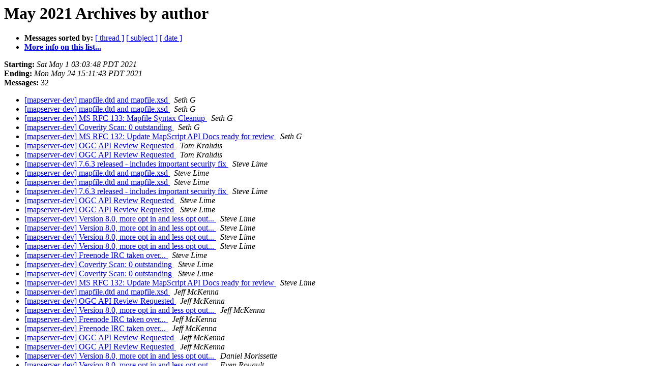

--- FILE ---
content_type: text/html
request_url: https://lists.osgeo.org/pipermail/mapserver-dev/2021-May/author.html
body_size: 1224
content:
<!DOCTYPE HTML PUBLIC "-//W3C//DTD HTML 4.01 Transitional//EN">
<HTML>
  <HEAD>
     <title>The mapserver-dev May 2021 Archive by author</title>
     <META NAME="robots" CONTENT="noindex,follow">
     <META http-equiv="Content-Type" content="text/html; charset=us-ascii">
  </HEAD>
  <BODY BGCOLOR="#ffffff">
      <a name="start"></A>
      <h1>May 2021 Archives by author</h1>
      <ul>
         <li> <b>Messages sorted by:</b>
	        <a href="thread.html#start">[ thread ]</a>
		<a href="subject.html#start">[ subject ]</a>
		
		<a href="date.html#start">[ date ]</a>

	     <li><b><a href="https://lists.osgeo.org/mailman/listinfo/mapserver-dev">More info on this list...
                    </a></b></li>
      </ul>
      <p><b>Starting:</b> <i>Sat May  1 03:03:48 PDT 2021</i><br>
         <b>Ending:</b> <i>Mon May 24 15:11:43 PDT 2021</i><br>
         <b>Messages:</b> 32<p>
     <ul>

<LI><A HREF="016454.html">[mapserver-dev] mapfile.dtd and mapfile.xsd
</A><A NAME="16454">&nbsp;</A>
<I>Seth G
</I>

<LI><A HREF="016457.html">[mapserver-dev] mapfile.dtd and mapfile.xsd
</A><A NAME="16457">&nbsp;</A>
<I>Seth G
</I>

<LI><A HREF="016476.html">[mapserver-dev] MS RFC 133: Mapfile Syntax Cleanup
</A><A NAME="16476">&nbsp;</A>
<I>Seth G
</I>

<LI><A HREF="016481.html">[mapserver-dev] Coverity Scan: 0 outstanding
</A><A NAME="16481">&nbsp;</A>
<I>Seth G
</I>

<LI><A HREF="016482.html">[mapserver-dev] MS RFC 132: Update MapScript API Docs ready for review
</A><A NAME="16482">&nbsp;</A>
<I>Seth G
</I>

<LI><A HREF="016464.html">[mapserver-dev] OGC API Review Requested
</A><A NAME="16464">&nbsp;</A>
<I>Tom Kralidis
</I>

<LI><A HREF="016478.html">[mapserver-dev] OGC API Review Requested
</A><A NAME="16478">&nbsp;</A>
<I>Tom Kralidis
</I>

<LI><A HREF="016455.html">[mapserver-dev] 7.6.3 released - includes important security fix
</A><A NAME="16455">&nbsp;</A>
<I>Steve Lime
</I>

<LI><A HREF="016456.html">[mapserver-dev] mapfile.dtd and mapfile.xsd
</A><A NAME="16456">&nbsp;</A>
<I>Steve Lime
</I>

<LI><A HREF="016458.html">[mapserver-dev] mapfile.dtd and mapfile.xsd
</A><A NAME="16458">&nbsp;</A>
<I>Steve Lime
</I>

<LI><A HREF="016460.html">[mapserver-dev] 7.6.3 released - includes important security fix
</A><A NAME="16460">&nbsp;</A>
<I>Steve Lime
</I>

<LI><A HREF="016461.html">[mapserver-dev] OGC API Review Requested
</A><A NAME="16461">&nbsp;</A>
<I>Steve Lime
</I>

<LI><A HREF="016463.html">[mapserver-dev] OGC API Review Requested
</A><A NAME="16463">&nbsp;</A>
<I>Steve Lime
</I>

<LI><A HREF="016465.html">[mapserver-dev] Version 8.0, more opt in and less opt out...
</A><A NAME="16465">&nbsp;</A>
<I>Steve Lime
</I>

<LI><A HREF="016468.html">[mapserver-dev] Version 8.0, more opt in and less opt out...
</A><A NAME="16468">&nbsp;</A>
<I>Steve Lime
</I>

<LI><A HREF="016469.html">[mapserver-dev] Version 8.0, more opt in and less opt out...
</A><A NAME="16469">&nbsp;</A>
<I>Steve Lime
</I>

<LI><A HREF="016471.html">[mapserver-dev] Version 8.0, more opt in and less opt out...
</A><A NAME="16471">&nbsp;</A>
<I>Steve Lime
</I>

<LI><A HREF="016472.html">[mapserver-dev] Freenode IRC taken over...
</A><A NAME="16472">&nbsp;</A>
<I>Steve Lime
</I>

<LI><A HREF="016483.html">[mapserver-dev] Coverity Scan: 0 outstanding
</A><A NAME="16483">&nbsp;</A>
<I>Steve Lime
</I>

<LI><A HREF="016484.html">[mapserver-dev] Coverity Scan: 0 outstanding
</A><A NAME="16484">&nbsp;</A>
<I>Steve Lime
</I>

<LI><A HREF="016485.html">[mapserver-dev] MS RFC 132: Update MapScript API Docs ready for review
</A><A NAME="16485">&nbsp;</A>
<I>Steve Lime
</I>

<LI><A HREF="016459.html">[mapserver-dev] mapfile.dtd and mapfile.xsd
</A><A NAME="16459">&nbsp;</A>
<I>Jeff McKenna
</I>

<LI><A HREF="016462.html">[mapserver-dev] OGC API Review Requested
</A><A NAME="16462">&nbsp;</A>
<I>Jeff McKenna
</I>

<LI><A HREF="016467.html">[mapserver-dev] Version 8.0, more opt in and less opt out...
</A><A NAME="16467">&nbsp;</A>
<I>Jeff McKenna
</I>

<LI><A HREF="016473.html">[mapserver-dev] Freenode IRC taken over...
</A><A NAME="16473">&nbsp;</A>
<I>Jeff McKenna
</I>

<LI><A HREF="016474.html">[mapserver-dev] Freenode IRC taken over...
</A><A NAME="16474">&nbsp;</A>
<I>Jeff McKenna
</I>

<LI><A HREF="016477.html">[mapserver-dev] OGC API Review Requested
</A><A NAME="16477">&nbsp;</A>
<I>Jeff McKenna
</I>

<LI><A HREF="016479.html">[mapserver-dev] OGC API Review Requested
</A><A NAME="16479">&nbsp;</A>
<I>Jeff McKenna
</I>

<LI><A HREF="016470.html">[mapserver-dev] Version 8.0, more opt in and less opt out...
</A><A NAME="16470">&nbsp;</A>
<I>Daniel Morissette
</I>

<LI><A HREF="016466.html">[mapserver-dev] Version 8.0, more opt in and less opt out...
</A><A NAME="16466">&nbsp;</A>
<I>Even Rouault
</I>

<LI><A HREF="016480.html">[mapserver-dev] Coverity Scan: 0 outstanding
</A><A NAME="16480">&nbsp;</A>
<I>Even Rouault
</I>

<LI><A HREF="016475.html">[mapserver-dev] Freenode IRC taken over...
</A><A NAME="16475">&nbsp;</A>
<I>Sandro Santilli
</I>

    </ul>
    <p>
      <a name="end"><b>Last message date:</b></a> 
       <i>Mon May 24 15:11:43 PDT 2021</i><br>
    <b>Archived on:</b> <i>Mon May 24 15:11:58 PDT 2021</i>
    <p>
   <ul>
         <li> <b>Messages sorted by:</b>
	        <a href="thread.html#start">[ thread ]</a>
		<a href="subject.html#start">[ subject ]</a>
		
		<a href="date.html#start">[ date ]</a>
	     <li><b><a href="https://lists.osgeo.org/mailman/listinfo/mapserver-dev">More info on this list...
                    </a></b></li>
     </ul>
     <p>
     <hr>
     <i>This archive was generated by
     Pipermail 0.09 (Mailman edition).</i>
  </BODY>
</HTML>

